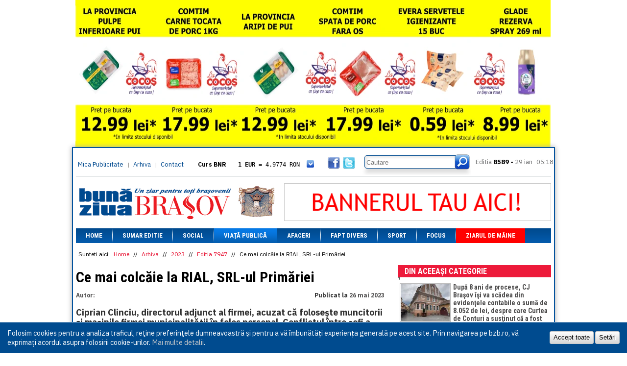

--- FILE ---
content_type: text/html; charset=UTF-8
request_url: https://bzb.ro/stire/ce-mai-colcaie-la-rial-srl-ul-primariei-a186622
body_size: 9523
content:
<!DOCTYPE html>
<html>
<head>
    <!-- Global site tag (gtag.js) - Google Analytics -->
    <script async src="https://www.googletagmanager.com/gtag/js?id=UA-9687040-1"></script>
    <script>
      window.dataLayer = window.dataLayer || [];
      function gtag(){dataLayer.push(arguments);}
      gtag('js', new Date());

      gtag('config', 'UA-9687040-1');
    </script>

    <meta http-equiv="Cache-Control" content="no-cache, no-store, must-revalidate">
    <meta http-equiv="Pragma" content="no-cache">
    <meta http-equiv="Expires" content="0">
    
    <meta http-equiv="Content-Type" content="text/html; charset=utf-8" />
    <title>Ce mai colcăie la RIAL, SRL-ul Primăriei | Buna ziua Brasov</title>
    <base href='https://bzb.ro/' />
    <meta name="description" content="Ciprian Clinciu, directorul adjunct al firmei, acuzat că foloseşte muncitorii şi maşinile firmei municipalităţii în folos personal. Conflictul între şefi a ajuns la manifestări violente: „Fac pe tine dacă vreau”">
    <meta name="keywords" content="">

    <meta property="og:url" content="https://bzb.ro/stire/ce-mai-colcaie-la-rial-srl-ul-primariei-a186622" />
    <meta property="og:title" content="Ce mai colcăie la RIAL, SRL-ul Primăriei | Buna ziua Brasov" />
    <meta property="og:description" content="Ciprian Clinciu, directorul adjunct al firmei, acuzat că foloseşte muncitorii şi maşinile firmei municipalităţii în folos personal. Conflictul între şefi a ajuns la manifestări violente: „Fac pe tine dacă vreau”" />
    <meta property="og:image" content="https://bzb.ro/files/articles/2023/05/rial_scandal.webp" />
    <meta property="og:locale" content="ro_RO" />
    
    <!--<meta name="viewport" content="width=device-width, initial-scale=1.0">-->

    <link rel="icon" href="favicon.ico" type="image/x-icon" />
    <link rel="shortcut icon" href="favicon.ico" type="image/x-icon" />

    <link rel="preconnect" href="https://fonts.googleapis.com">
    <link rel="preconnect" href="https://fonts.gstatic.com" crossorigin>
    <link href="https://fonts.googleapis.com/css2?family=IBM+Plex+Sans:ital,wght@0,100..700;1,100..700&family=Roboto+Condensed:ital,wght@0,100..900;1,100..900&display=swap" rel="stylesheet">

    <script src="https://cdnjs.cloudflare.com/ajax/libs/jquery/1.9.1/jquery.min.js" integrity="sha256-wS9gmOZBqsqWxgIVgA8Y9WcQOa7PgSIX+rPA0VL2rbQ=" crossorigin="anonymous"></script>
    <script src="https://cdnjs.cloudflare.com/ajax/libs/jquery-cookie/1.4.1/jquery.cookie.min.js" integrity="sha256-1A78rJEdiWTzco6qdn3igTBv9VupN3Q1ozZNTR4WE/Y=" crossorigin="anonymous"></script>
    <script src="https://cdnjs.cloudflare.com/ajax/libs/swfobject/2.2/swfobject.min.js" integrity="sha256-oYy9uw+7cz1/TLpdKv1rJwbj8UHHQ/SRBX5YADaM2OU=" crossorigin="anonymous"></script>
    
    <link rel="stylesheet" href="https://cdn.jsdelivr.net/gh/fancyapps/fancybox@3.5.7/dist/jquery.fancybox.min.css" />
    <script src="https://cdn.jsdelivr.net/gh/fancyapps/fancybox@3.5.7/dist/jquery.fancybox.min.js"></script>
    
    <meta name="facebook-domain-verification" content="l5dm6uiayhbhnnhqo8bleg13g938lj" />
    
        <script type="text/javascript" src="js/scripts.js"></script>
    
        <link rel="stylesheet" href="css/style_v1.3.css?v=1456133795" type="text/css" media="all" />
    <script type='text/javascript' src="js/video3/flowplayer-3.2.12.min.js"><!-- --></script>
</head><body class="">

    
        <div class='banners-round'>
        <div class='banners-left'>
                </div>
        <div class='banners-top' style="width: auto; top: -300px; margin: 0px 7px !important;">
        
            <a href='https://bzb.ro/banners/click/35782ce6a4d63f9828b2476150e744b8' target='_blank'>
                <img src='/img/bannere/cocos/26-01-08/970x300_3.webp' width='970' height='300' alt='banner la cocos' style='object-position: center; height: 300px; object-fit: cover;' />
            </a><a href='contact/' target='_blank'><img src='files/banners/ab_images/ab-986x160.png' alt='banner promotional' /></a>        </div>
        <div class='banners-right'>
                </div>
    </div>
        <div class="container">
        <div class="upC"></div>
        <div class="upM" style="margin-top: 300px">
            <div class="box_header">
                <div class="up">
                    <div class="linksH">
                        <div class="linksL"><a href="mica-publicitate">Mica Publicitate</a> | <a href="arhiva">Arhiva</a> | <a href='contact'>Contact</a></div>
                    </div>
                    <div class="curs">
                        <div class='curs_inner' id='curs-valutar'>
                        <p class='curs-title'>Curs BNR</p><a href='javascript://' class='show_more'></a><div class='curs-content'><p><span>1 EUR</span> = 4.9774 RON</p><p class='second'><span>1 USD</span> = 4.3833 RON</p><p><span>1 GBP</span> = 5.8304 RON</p><p class='second'><span>1 XAU</span> = 464.4611 RON</p><p><span>1 AED</span> = 1.1933 RON</p><p class='second'><span>1 AUD</span> = 2.7957 RON</p><p><span>1 BGN</span> = 2.5449 RON</p><p class='second'><span>1 BRL</span> = 0.7714 RON</p><p><span>1 CAD</span> = 3.1559 RON</p><p class='second'><span>1 CHF</span> = 5.2813 RON</p><p><span>1 CNY</span> = 0.6015 RON</p><p class='second'><span>1 CZK</span> = 0.1993 RON</p><p><span>1 DKK</span> = 0.6668 RON</p><p class='second'><span>1 EGP</span> = 0.0860 RON</p><p><span>1 HUF</span> = 1.2223 RON</p><p class='second'><span>1 INR</span> = 0.0513 RON</p><p><span>1 JPY</span> = 3.0556 RON</p><p class='second'><span>1 KRW</span> = 0.3047 RON</p><p><span>1 MDL</span> = 0.2538 RON</p><p class='second'><span>1 MXN</span> = 0.2227 RON</p><p><span>1 NOK</span> = 0.4191 RON</p><p class='second'><span>1 NZD</span> = 2.6097 RON</p><p><span>1 PLN</span> = 1.1646 RON</p><p class='second'><span>1 RSD</span> = 0.0425 RON</p><p><span>1 RUB</span> = 0.0530 RON</p><p class='second'><span>1 SEK</span> = 0.4526 RON</p><p><span>1 TRY</span> = 0.1141 RON</p><p class='second'><span>1 UAH</span> = 0.1048 RON</p><p><span>1 XDR</span> = 5.9383 RON</p><p class='second'><span>1 ZAR</span> = 0.2318 RON</p></div>                        </div>
                    </div>
                    <a href="javascript://" class="icon_fb"></a>
                    <a href="javascript://" class="icon_twitter"></a>
                    <div class="box_search">
                    <form name='search' action="cautare/" method="GET">
                        <span class="inp"><input type='text' name='qs' placeholder='Cautare' /></span>
                        <button type='submit' class='but'></button>
                    </form>
                    </div>
                    <div class="box_editia">
                        <span>Editia</span> 8589 -
                        <span class="date">29 ian</span>
                        <span class="watch">
                            
                            05:18                        
                        </span>
                    </div>
                </div>
                <div class="line_header"></div>
                <div class="headerB">
                    <a href="https://bzb.ro/" class="logo_header"></a>
                    <div class="banners banner_header banners-h" style="overflow: hidden;">
                    <a href='contact/' target='_blank'><img src='files/banners/ab_images/ab-545x75.png' alt='banner promotional' /></a>                    </div>
                </div>
            </div>
            <ul class="box_menu">
                            <li class="menu">
                    <a href="https://bzb.ro/">Home</a>

                                    </li>
            <li class="sep"></li>                <li class="menu">
                    <a href="https://bzb.ro/arhiva/editia/8589">Sumar editie</a>

                                    </li>
            <li class="sep"></li>                <li class="menu">
                    <a href="categorie/social">Social</a>

                                    </li>
            <li class="sep"></li>                <li class="menu selected">
                    <a href="categorie/viata-publica">Viață Publică</a>

                                    </li>
            <li class="sep"></li>                <li class="menu">
                    <a href="categorie/afaceri">Afaceri</a>

                                    </li>
            <li class="sep"></li>                <li class="menu">
                    <a href="categorie/fapt-divers">Fapt divers</a>

                                    </li>
            <li class="sep"></li>                <li class="menu">
                    <a href="categorie/sport">Sport</a>

                                    </li>
            <li class="sep"></li>                <li class="menu">
                    <a href="categorie/focus">Focus</a>

                                    </li>
            <li class="sep"></li>                <li class="menu">
                    <a href="categorie/ziarul-de-maine" class='red-menu'>Ziarul de mâine</a>

                                    </li>
                        </ul>
            <div class="box_content">

            <div class='breadcrumb'>
    <span>Sunteti aici: </span>
    <a href='https://bzb.ro/'>Home</a> //
    <a href='arhiva'>Arhiva</a> // <a href='arhiva/2023'>2023</a> // <a href='arhiva/editia/7947'>Editia 7947</a> //     <span>Ce mai colcăie la RIAL, SRL-ul Primăriei</span>
</div>
<div class="secPages_cont">
    <div class="story-headline">

        
        <h1 class="heading">Ce mai colcăie la RIAL, SRL-ul Primăriei</h1>
    </div>
    <p class='a_author'>Autor: <span></span></p>
    <p class='a_date'>Publicat la <span>26 mai 2023</span></p>
    <div class='clearfloat'><!-- --></div>
    <p class='a_description'>Ciprian Clinciu, directorul adjunct al firmei, acuzat că foloseşte muncitorii şi maşinile firmei municipalităţii în folos personal. Conflictul între şefi a ajuns la manifestări violente: „Fac pe tine dacă vreau”</p>
    <div class="txt_articol">
                <img src='files/articles/2023/05/rial_scandal.webp' alt='Ce mai colcăie la RIAL, SRL-ul Primăriei' class='article_img no-cm' style='width: 100%' />
        
        <p>
	Ciprian Clinciu, directorul adjunct al RIAL SRL, companie controlată de municipiul Braşov, este acuzat că foloseşte resursele firmei &icirc;n scop personal. Redacţia BizBraşov.ro a primit o poză cu o maşină a RIAL SRL care este &icirc;ncărcată lucruri personale ale directorului adjunct al companiei pe care le-a transportat la o altă adresă.<br />
	Pentru acest lucru, Clinciu a folosit o maşină a firmei, doi angajaţi ai firmei, totul &icirc;n timpul orelor de program. Elena Buga, directorul general al companiei RIAL, care se ocupă cu administrarea activului imobiliar al municipiului, a confirmat informaţia că directorul adjunct al companmiei foloseşte resursele societăţii &icirc;n interes propriu. &bdquo;Este o parctică uzuală la RIAL ca resursele companiei să fie folosite &icirc;n interes propriu de către directorul general adjunct&rdquo;, spune Elena Buga.<br />
	<br />
	<strong>&bdquo;Dacă vreau, pot să cumpăr RIAL&rdquo;</strong><br />
	&bdquo;Mi-am cărat nişte chestii personale&rdquo;, a recunoscut Clinciu, contactat telefonic de BizBraşov.ro. După care a spus că are şi dreptul de a folosi anumite resurse ale companiei &icirc;n interes personal, dacă anunţă Consiliul de Administraţie. &bdquo;Am dreptul prin contract de mandat. Şi am informat CA-ul cu privire la acest lucru&rdquo;.<br />
	Contactată telefonic, Roxana Cojocea, membră a Consiliului de Administraţie a RIAL SRL, a declarat că nu are cunoştinţă de o astfel de cerere/informare din partea lui Clinciu.<br />
	Directorul adjunct al RIAL SRL se laudă pe la cine &icirc;l ascultă că are susţinere politică şi că &bdquo;dacă vreau, pot să cumpăr RIAL&rdquo;. Un alt membru al CA-ului RIAL, Alexandru Gheorghe, susţine că, prin contract de mandat, directorul general adjunct are dreptul la &bdquo;transport&rdquo;, adică o maşină oferită de firmă pentru a se deplasa &icirc;n interes profesional, dar nu şi la folosirea unor muncitori plătiţi din banii companiei pentru a &icirc;şi transporta lucrurile personale.<br />
	<br />
	<strong>Are propria firmă de construcţii</strong><br />
	Mai mult, Clinciu şi-a făcut &icirc;n ianuarie 2021 o firmă de construcţii DNS Efect. &Icirc;n 2021, firma a dus-o chiar bine, av&acirc;nd afaceri de peste un milion de lei, un profit de 475.000 de lei, av&acirc;nd zece angajaţi. &bdquo;C&acirc;nd am c&acirc;ştigat concursul, &icirc;n 2021, am informat Consiliul de Administraţie cu privire la acest lucru&rdquo;, explică directorul adjunct al RIAL SRL.<br />
	Roxana Cojocea spune, &icirc;nsă, că nu &icirc;şi aduce aminte de acest lucru. Pe de altă parte, Alexandru Gheorghe, un alt membru CA, spune că &icirc;n momentul concursului CA-ul a fost informat de faptul că Clinciu deţine şi administrează o firmă de construcţii, doar că &bdquo;&icirc;n acel moment nu se vedea o incompatibilitate &icirc;ntre activitatea de la RIAL şi cea de la firmă, pentru că nu se ocupa de construcţii, ci de administrare a activelor imobiliare ale societăţii&rdquo;. Interesant este că &icirc;n acest moment, &icirc;n cadrul RIAL, Clinciu administrează chiar activitatea de construcţii a societăţii.<br />
	<br />
	<strong>Conflict deschis &icirc;ntre Buga şi Clinciu</strong><br />
	&Icirc;ntre directorul general, Elena Buga, şi adjunctul Cirprian Clinciu există un conflict deschis de la venirea acesteia &icirc;n firmă. Clinciu face informări peste informări către consilierii locali &icirc;n care spune că Buga şi-a mărit salariul sau a majorat salariile unor şefi de departamente.<br />
	Conflictul a escaladat ajung&acirc;nd p&acirc;nă ameninţări verbale. &bdquo;Mi-a zis că dacă vrea face pe mine. Sau că mă scoate de m&acirc;nă din birou. Am şi martori&rdquo;, explică Elena Buga.<br />
	Clinciu a precizat că &bdquo;&icirc;n acest moment există o stare conflictuală &icirc;ntre mine şi doamna director şi nu pot da mai multe relaţii mediei (sic) fără a consulta un avocat&rdquo;. (<a href="https://www.bizbrasov.ro/2023/05/25/ciprian-clinciu-directorul-adjunct-al-rial-srl-foloseste-muncitorii-si-masinile-firmei-municipalitatii-in-folos-personal-mi-am-carat-si-eu-niste-lucruri-personale-conflictul-cu-n/">BizBraşov.ro</a>)</p>
        <div style='clear: both;'><!-- --></div>
    </div>
    <div class='a_social'>
        <!-- AddThis Button BEGIN -->
        <div class="addthis_toolbox addthis_default_style">
        <a class="addthis_button_facebook_like" fb:like:layout="button_count"></a>
        <a class="addthis_button_tweet"></a>
        <a class="addthis_button_google_plusone" g:plusone:size="medium"></a>
        <a class="addthis_counter addthis_pill_style"></a>
        </div>
        <script type="text/javascript" src="//s7.addthis.com/js/300/addthis_widget.js#pubid=undefined"></script>
        <!-- AddThis Button END -->
        <div class='rating' id='a_rating'>
            <a href='javascript://' class='vote_up' id='positive'>+0</a>
            <a href='javascript://' class='vote_down' id='negative'>-12</a>
        </div>
        <div class='clearfloat'><!-- --></div>
    </div>

    <script type='text/javascript'>
    $("#a_rating a").click(function() {
        var data = {};
        data['article'] = '186622';
        data['vote'] = $(this).attr("id");
        data['source'] = 'ziar';

        $a = $(this);
        $.get('https://bzb.ro/ajax/vote_article', data, function(data) {

            if (data == 'error') {
                $.fancybox('<div class="tooltip_popup">Ați votat deja acest articol!</div>', {
                    height: 57,
                    autoHeight: false
                });
                $(".fancybox-inner").css({height: '57px !important'});
            }
            else
                $a.html(data);
        });
    });
    </script>

    
    
    <a name='comments'></a>
    <h2 class='ac_title'>Comentarii</h2>
        
    <div class='comment'>
        <p class='ac_name'>'miratul'</p>
        <p class='ac_date'>2023-05-29 15:45:05</p>
        <br class='clearfloat' />
        <p class='ac_text'>'RIALUL FACE LUCRARI DE REABILITARE NUMAI LA ANUMITE CLADIRI CARE MERITA ATENTIE,VORBA ACEEA DA-MI DE LUCRU CA SA ITI FAC UN LUCRU. '</p>
    </div>

    
    <div class='comment'>
        <p class='ac_name'>'Doru'</p>
        <p class='ac_date'>2023-05-26 10:56:52</p>
        <br class='clearfloat' />
        <p class='ac_text'>'Dizolvata, firma este o adunatura de putori, dar la casa din Sanpetru cine lucreaza?? cati angajati ai rialului au prestat?? '</p>
    </div>

    
    <div class='comment'>
        <p class='ac_name'>'cristian'</p>
        <p class='ac_date'>2023-05-26 06:25:11</p>
        <br class='clearfloat' />
        <p class='ac_text'>'Inca UNUL CARE SE CREDE BURICUL PAMANTULUI.'</p>
    </div>

    
    <div class='comment'>
        <p class='ac_name'>'Alecs'</p>
        <p class='ac_date'>2023-05-26 05:42:57</p>
        <br class='clearfloat' />
        <p class='ac_text'>'RIAL sa se ocupe de imobilele care îi aparțin și care sunt în stare jalnica. Unele sunt locuite de persoane dubioase iar altele au ajuns un pericol pentru locatarii din jur.In ultimii zeci de ani nimeni nu a mai trecut pe acolo sa vadă starea imobilului închiriat pe sume modice.De asemenea de lucrări de reabilitare nici nu poate fi vorba. Centrul este plin de proprietăți ale ICRAL-ului lăsate în voia sorții. '</p>
    </div>

    
    <div class='comment'>
        <p class='ac_name'>'Barbu Gh.'</p>
        <p class='ac_date'>2023-05-26 04:44:00</p>
        <br class='clearfloat' />
        <p class='ac_text'>'Nu mai bine se închidea această căpușă?'</p>
    </div>

        
    <div class="B_comments">
        <a name='add_comment'></a>
        <div class="titlu_com"><h3>Adaugă un comentariu</h3></div>
        <form name='ac' method="post" action="https://bzb.ro/ajax/add_comment" id='add_c_form'>
        <p class='form-message'></p>
        <fieldset>
            <div class="row mandatory" data-validation="validate-text">
                <label for="name">Nume:</label>
                <input id="ac_name" type="text" size="34" value="" name="name">
                <span class="error-message"></span>
            </div>
            <div class="row mandatory" data-validation="validate-email">
                <i class='f_right'>(nu va aparea pe site)</i>
                <label for="email">Email:</label>
                <input id="ac_email" type="text" size="34" value="" name="email">
                <span class="error-message"></span>
            </div>
            <div class="row mandatory" data-validation="validate-text">
                <label for="comment">Comentariu:</label>
                <textarea id="ac_comment" name="comment"></textarea>
                <span class="error-message"></span>
            </div>
            <div class="row checkbox with-button last">
                <button class="button" type="submit">Postează comentariul</button>
            </div>
            <div class='overlay'>
                <img src='img/loading2.gif' alt='loading' />
            </div>
        </fieldset>
        </form>

        <script type='text/javascript'>
        $(document).ready(function() {
            $("#add_c_form").submit(function(e) {
                e.preventDefault();

                var messages = {
                                'validate-text' : 'Acest camp este prea scurt',
                                'validate-email' : 'Va rugam introduceti un email valid'
                                };

                var errors_found = 0;
                var data = {};
                $("#add_c_form .row.mandatory").each(function() {
                    $elem = $(this).children(":input").eq(0);

                    var error = false;
                    var validation = $(this).attr("data-validation");
                    switch(validation) {
                        case "validate-text" : error = ($.trim($elem.val()).length == 0);
                                                break;
                        case "validate-email" : var regex = /^([a-zA-Z0-9_\.\-\+])+\@(([a-zA-Z0-9\-])+\.)+([a-zA-Z0-9]{2,4})+$/;
                                                error = !regex.test($elem.val());
                                                break;
                    }

                    if (error) {
                        $(this).addClass("error");
                        $error = $(this).children(".error-message").eq(0);
                        $error.html(messages[validation]);
                        $error.fadeIn();
                        errors_found++;
                    }
                    else {
                        $(this).removeClass("error");
                        $(this).children(".error-message").hide();
                        data[$elem.attr("name")] = $elem.val();
                    }
                });

                if (errors_found == 0) {
                    $("#add_c_form .overlay").show();

                    data['article'] = '186622';
                    data['source'] = 'ziar';
                    $.get($("#add_c_form").attr("action"), data, function(message) {

                        $("#add_c_form .overlay").hide();

                        $("#add_c_form").children(".form-message").html(message);
                        $("#add_c_form").children(".form-message").show();

                        $("#add_c_form .row.mandatory").each(function() {
                            $(this).children(":input").val("");
                        });
                    });
                }
            });
        });
        </script>

    </div>
</div>
<div class="RightCol_sec">
    <div class="box_StireSec">
        <h2 class="t_ultimA">Din aceeași categorie<span class="dec"> </span></h2>
        <div class="cont_ultimA">
            <ul class="anunturi_txt">

            
                <li>
                                    <a href='stire/dupa-8-ani-de-procese-cj-brasov-isi-va-scadea-din-evidentele-contabile-o-suma-de-8052-de-lei-despre-care-curtea-de-conturi-a-sustinut-ca-a-fost-platita-ilegal-unei-firme-de-casa-a186623' class='thumb_arA'>
                        <img src='files/articles/2023/05/thumbs100x75/curtea_de_conturi_brasov.webp' alt='După 8 ani de procese, CJ Braşov îşi va scădea din evidenţele contabile o sumă de 8.052 de lei, despre care Curtea de Conturi a susţinut că a fost plătită ilegal unei „firme de casă' width="100" />
                    </a>
                                    <div class='similar_right'>
                        <a href='stire/dupa-8-ani-de-procese-cj-brasov-isi-va-scadea-din-evidentele-contabile-o-suma-de-8052-de-lei-despre-care-curtea-de-conturi-a-sustinut-ca-a-fost-platita-ilegal-unei-firme-de-casa-a186623'><h3>După 8 ani de procese, CJ Braşov îşi va scădea din evidenţele contabile o sumă de 8.052 de lei, despre care Curtea de Conturi a susţinut că a fost plătită ilegal unei „firme de casă</h3></a>
                        <p>
	&Icirc;n 2015, &icirc;n urma unei misiuni de audit financiar, auditorii Curţii de Conturi Braşov au constat că autoritatea judeţeană decontase firmei Ramb Sistem, &icirc;n baza unui contract &icirc;ncheiat[...]</p>
                        <span class='date'>2023-05-26</span>
                        <a href='stire/dupa-8-ani-de-procese-cj-brasov-isi-va-scadea-din-evidentele-contabile-o-suma-de-8052-de-lei-despre-care-curtea-de-conturi-a-sustinut-ca-a-fost-platita-ilegal-unei-firme-de-casa-a186623' class='butA_S' title='citeste tot articolul După 8 ani de procese, CJ Braşov îşi va scădea din evidenţele contabile o sumă de 8.052 de lei, despre care Curtea de Conturi a susţinut că a fost plătită ilegal unei „firme de casă'>citeste mai mult</a>
                    </div>
                    <div class='clearfloat'></div>
                </li>

            
                <li>
                                    <a href='stire/piata-in-prund-cine-ocupa-tarabele-a216766' class='thumb_arA'>
                        <img src='files/articles/2026/01/thumbs100x75/piata_volanta.jpg' alt='Piaţă în Prund, cine ocupă tarabele' width="100" />
                    </a>
                                    <div class='similar_right'>
                        <a href='stire/piata-in-prund-cine-ocupa-tarabele-a216766'><h3>Piaţă în Prund, cine ocupă tarabele</h3></a>
                        <p>
	S&acirc;mbătă, 31 ianuarie, Serviciul Pieţe Braşov&nbsp; va organiza un t&acirc;rg volant de producători &icirc;n Prund - Piaţa Unirii. Piaţa va fi deschisă &icirc;n intervalul orar 10:00&ndash;15:00,[...]</p>
                        <span class='date'>2026-01-29</span>
                        <a href='stire/piata-in-prund-cine-ocupa-tarabele-a216766' class='butA_S' title='citeste tot articolul Piaţă în Prund, cine ocupă tarabele'>citeste mai mult</a>
                    </div>
                    <div class='clearfloat'></div>
                </li>

            
                <li>
                                    <a href='stire/autostrada-brasov-fagaras-dupa-4-ani-exista-sf-a216763' class='thumb_arA'>
                        <img src='files/articles/2026/01/thumbs100x75/autostrada_fagaras.jpg' alt='Autostrada Braşov – Făgăraş: După 4 ani, există SF' width="100" />
                    </a>
                                    <div class='similar_right'>
                        <a href='stire/autostrada-brasov-fagaras-dupa-4-ani-exista-sf-a216763'><h3>Autostrada Braşov – Făgăraş: După 4 ani, există SF</h3></a>
                        <p>
	Proiectantul Search Corporation a predat studiul de fezabilitate pentru Autostrada Braşov - Făgăraş. &Icirc;n prezent, documentul se află &icirc;n analiză, a transmis Compania Naţională de Administrare[...]</p>
                        <span class='date'>2026-01-29</span>
                        <a href='stire/autostrada-brasov-fagaras-dupa-4-ani-exista-sf-a216763' class='butA_S' title='citeste tot articolul Autostrada Braşov – Făgăraş: După 4 ani, există SF'>citeste mai mult</a>
                    </div>
                    <div class='clearfloat'></div>
                </li>

            
                <li>
                                    <a href='stire/angajatii-de-la-mediu-pe-urmele-ursilor-si-lupilor-in-padurea-bogatii-a216750' class='thumb_arA'>
                        <img src='files/articles/2026/01/thumbs100x75/urs_padurea_bogatii.jpg' alt='Angajaţii de la Mediu, pe urmele urşilor şi lupilor, în Pădurea Bogăţii ' width="100" />
                    </a>
                                    <div class='similar_right'>
                        <a href='stire/angajatii-de-la-mediu-pe-urmele-ursilor-si-lupilor-in-padurea-bogatii-a216750'><h3>Angajaţii de la Mediu, pe urmele urşilor şi lupilor, în Pădurea Bogăţii </h3></a>
                        <p>
	Direcţia Judeţeană de Mediu Braşov a anunţat că &icirc;n cursul lunii ianuarie 2026, reprezentanţii Compartimentului Biodiversitate şi Arii Protejate, cu sprijinul administratorului fondului[...]</p>
                        <span class='date'>2026-01-29</span>
                        <a href='stire/angajatii-de-la-mediu-pe-urmele-ursilor-si-lupilor-in-padurea-bogatii-a216750' class='butA_S' title='citeste tot articolul Angajaţii de la Mediu, pe urmele urşilor şi lupilor, în Pădurea Bogăţii '>citeste mai mult</a>
                    </div>
                    <div class='clearfloat'></div>
                </li>

            
                <li>
                                    <a href='stire/4624-de-ipoteci-intabulate-la-brasov-in-2025-a216764' class='thumb_arA'>
                        <img src='files/articles/2026/01/thumbs100x75/ipoteci_2025.jpg' alt='4.624 de ipoteci întabulate la Braşov în 2025' width="100" />
                    </a>
                                    <div class='similar_right'>
                        <a href='stire/4624-de-ipoteci-intabulate-la-brasov-in-2025-a216764'><h3>4.624 de ipoteci întabulate la Braşov în 2025</h3></a>
                        <p>
	Peste 92.100 de ipoteci au fost intabulate &icirc;n 2025 &icirc;n Rom&acirc;nia, &icirc;n creştere cu 6,4% comparativ cu volumul &icirc;nregistrat &icirc;n 2024, arată o analiză Ipotecare.ro. Astfel,[...]</p>
                        <span class='date'>2026-01-29</span>
                        <a href='stire/4624-de-ipoteci-intabulate-la-brasov-in-2025-a216764' class='butA_S' title='citeste tot articolul 4.624 de ipoteci întabulate la Braşov în 2025'>citeste mai mult</a>
                    </div>
                    <div class='clearfloat'></div>
                </li>

            
            </ul>
        </div>
    </div>
    <div class='banners banners-v'>
        
            <a href='https://bzb.ro/banners/click/25e7d8247df27a0ff5bfddb9da3509cd' target='_blank'>
                <img src='/img/bannere/cocos/26-01-08/307x600_5.webp' width='307' height='600' alt='banner la cocos' />
            </a><a href='banners/click/321e3d34cd4656956ac38f4297ccbda9' target='_blank'><img src='files/banners/coral-banner-general.gif' alt='banner promotional' /></a><a href='banners/click/76be9b89f071fd44551014966c72cb47' target='_blank'><img src='files/banners/presa307x250.png' alt='banner promotional' /></a><a href='banners/click/c4e38ada8ee96e9bb5e6eca2db956d7d' target='_blank'><img src='files/banners/Banner_307x700_px1.jpg' alt='banner promotional' /></a>    </div>
</div>
<div class='clearfloat'><!-- --></div>
            </div>
            <div class='footer'>
                <div class='footer_m1'>
                    <ul>
                    <li><a href='https://bzb.ro/'>Home</a></li><li><a href='https://bzb.ro/arhiva/editia/8589'>Sumar editie</a></li><li><a href='categorie/social'>Social</a></li><li><a href='categorie/viata-publica'>Viață Publică</a></li><li><a href='categorie/afaceri'>Afaceri</a></li></ul></div><div class='footer_m4'><ul><li><a href='categorie/fapt-divers'>Fapt divers</a></li><li><a href='categorie/sport'>Sport</a></li><li><a href='categorie/focus'>Focus</a></li><li><a href='categorie/ziarul-de-maine'>Ziarul de mâine</a></li>                        <li><a href='supliment-religios'>Supliment Religios Ortodox</a></li>
                    </ul>
                </div>
                <div class='footer_m3'>
                    <p class='f_title'><a href='categorie/comunitati-locale'>Comunitati locale</a></p>
                    <ul>
                        <li><a href='categorie/comunitati-locale#codlea'>Codlea</a></li>
                        <li><a href='categorie/comunitati-locale#ghimbav'>Ghimbav</a></li>
                        <li><a href='categorie/comunitati-locale#tarlungeni'>Tarlungeni</a></li>
                        <li><a href='categorie/comunitati-locale#feldioara'>Feldioara</a></li>
                        <li><a href='categorie/comunitati-locale#halchiu'>Halchiu</a></li>
                    </ul>
                </div>
                <div class='footer_m2'>
                    <p class='f_title'>Social</p>
                    <ul>
                        <li><a href='javascript://' class='icon-fb'>Facebook</a></li>
                        <li><a href='javascript://' class='icon-twitter'>Twitter</a></li>
                    </ul>
                    <br />
                    <p class='f_title'>RSS</p>
                    <ul>
                        <li><a href='' class='icon-rss'>RSS Feed</a></li>
                    </ul>
                </div>
                <div class="footer_m5">
                    <div class="b_searchB">
                    <form name='s' method="post" action="cautare/">
                        <input value="" name='qs' placeholder='Cautare'>
                        <button type='submit' class="butS_bottom"></button>
                    </form>
                    </div>
                    <div class="contZiar">
                                            <div class="imgZ"><a href='https://bzb.ro/'><img src="files/editions/thumbs95x125/Pagina_1-29012026.jpg" alt='ultima editie a cotidianului' /></a></div>
                        <div class="imgZ"><a href='https://bzb.ro/supliment-religios'><img src="files/extras/thumbs95x125/pagina_6_23022023.jpg" alt='ultima editie a suplimentului religios' /></a></div>
                    </div>
                </div>
                
                <div class='clearfloat'></div>
            </div>
        </div>
    </div>
    
    <div class="cookie-policy container-fluid" id="cookiePolicy">
        <p>
            Folosim cookies pentru a analiza traficul, reţine preferinţele dumneavoastră şi pentru a vă îmbunătăți experiența generală pe acest site. Prin navigarea pe bzb.ro, vă exprimați acordul asupra folosirii cookie-urilor. <a href="/politica-de-utilizare-a-cookie-urilor">Mai multe detalii</a>.
        </p>
        <div class="settings">
            <button id="cookieOk">Accept toate</button>
            <button id="cookieSet" href="#cookieSettings">Setări</button>
        </div>
    </div>
    <div class="cookie-overlay" id="cookieSettings">
        <h2>Setări cookie</h2>
        <form name="cookie_settings" class="uses" method="post" action="cookies">
            <div class="item">
                <div>
                    <div class="switch on disabled" data-switch="#"></div>
                </div>
                <div>
                    <h4>Cookie-uri necesare</h4>
                    <p>Acestea sunt cookie-urile necesare bunei funcţionări a site-ului şi nu pot fi oprite din sistem.</p>
                </div>
            </div>
            <div class="item">
                <div>
                    <div class="switch on" data-switch="cookieAnalytics">
                        <input type="hidden" name="cookies[analytics]" id="cookieAnalytics" value="1">
                    </div>
                </div>
                <div>
                    <h4>Analiză a traficului şi analiză comportamentală</h4>
                    <p>Aceste cookie-uri ne ajută să analizăm traficul prin urmărirea afișării paginilor și colectarea informațiilor referitoare la obiceiurile de navigare in scopul de a studia interesele și profilul utilizatorilor şi pentru a măsura şi îmbunătăţi performanţele site-ului.</p>
                </div>
            </div>
            <div class="item">
                <div>
                    <div class="switch on" data-switch="cookieRemarketing">
                        <input type="hidden" name="cookies[remarketing]" id="cookieRemarketing" value="1">
                    </div>
                </div>
                <div>
                    <h4>Statistici şi segmentare a audienţei</h4>
                    <p>Aceste cookie-uri pot fi setate prin site-ul nostru sau al partenerilor şi pot fi folosite pentru a crea un profil al intereselor tale, pentru segmentarea audienței, prelucrarea obiceiurilor de navigare pentru a include utilizatorii siteurilor în anumite segmente de audiență.</p>
                </div>
            </div>
            <div class="item actions">
                <button class="button">Salvează</button>
                <a href="/politica-de-utilizare-a-cookie-urilor">Mai multe detalii</a>
            </div>
        </form>
    </div>
    
<script type="text/javascript">
var gaJsHost = (("https:" == document.location.protocol) ? "https://ssl." : "http://www.");
document.write(unescape("%3Cscript src='" + gaJsHost + "google-analytics.com/ga.js' type='text/javascript'%3E%3C/script%3E"));
</script>
<script type="text/javascript">
try {
var pageTracker = _gat._getTracker("UA-8148474-1");
pageTracker._trackPageview();
} catch(err) {}
</script>

</body>
</html>